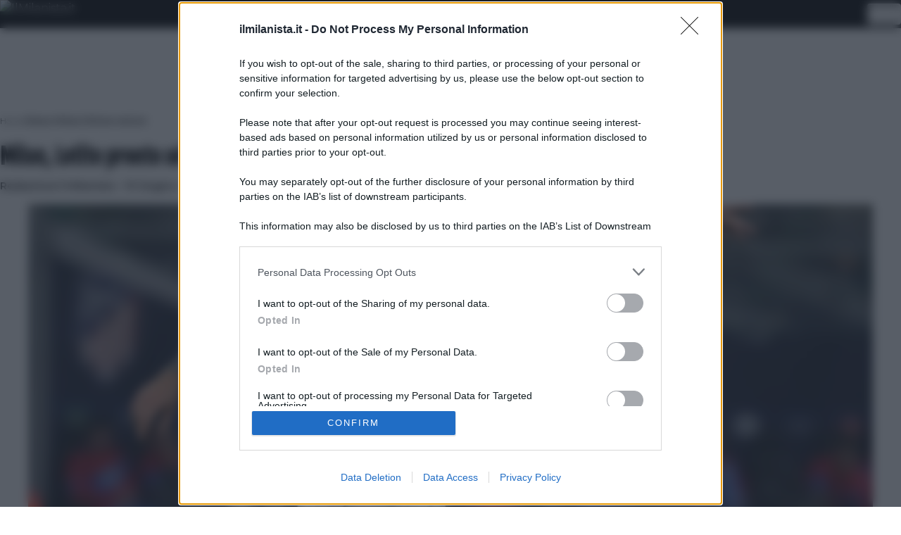

--- FILE ---
content_type: text/html; charset=UTF-8
request_url: https://www.ilmilanista.it/news-milan/ultime-notizie/milan-romagnoli-lotito-offerta-contratto/
body_size: 74271
content:
<!doctype html>
<html lang="it-IT">
<head>
    <meta charset="UTF-8">
    <meta name="viewport" content="width=device-width, initial-scale=1">
    <meta name='robots' content='index, follow, max-image-preview:large, max-snippet:-1, max-video-preview:-1' />

	<!-- This site is optimized with the Yoast SEO plugin v26.5 - https://yoast.com/wordpress/plugins/seo/ -->
	<title>Milan, Lotito pronto ad accontentare le richieste di Romagnoli</title>
	<meta name="description" content="Il presidente biancoceleste pronto ad alzare le cifre dell&#039;ingaggio per Romagnoli. Un suo ritorno nella capitale si fa sempre più concreto." />
	<link rel="canonical" href="https://www.ilmilanista.it/news-milan/ultime-notizie/milan-romagnoli-lotito-offerta-contratto/" />
	<meta property="og:locale" content="it_IT" />
	<meta property="og:type" content="article" />
	<meta property="og:title" content="Milan, Lotito pronto ad accontentare le richieste di Romagnoli" />
	<meta property="og:description" content="Il presidente biancoceleste pronto ad alzare le cifre dell&#039;ingaggio per Romagnoli. Un suo ritorno nella capitale si fa sempre più concreto." />
	<meta property="og:url" content="https://www.ilmilanista.it/news-milan/ultime-notizie/milan-romagnoli-lotito-offerta-contratto/" />
	<meta property="og:site_name" content="IlMilanista.it" />
	<meta property="article:published_time" content="2022-06-13T10:31:00+00:00" />
	<meta property="og:image" content="https://serveproxy.com/?url=https://www.ilmilanista.it/wp-content/uploads/202110/78557441a13aadc54ad7b495f22d0645-scaled.jpg" />
	<meta property="og:image:width" content="2560" />
	<meta property="og:image:height" content="1646" />
	<meta property="og:image:type" content="image/jpeg" />
	<meta name="author" content="Redazione Il Milanista" />
	<meta name="twitter:card" content="summary_large_image" />
	<meta name="twitter:label1" content="Scritto da" />
	<meta name="twitter:data1" content="Redazione Il Milanista" />
	<meta name="twitter:label2" content="Tempo di lettura stimato" />
	<meta name="twitter:data2" content="2 minuti" />
	<script type="application/ld+json" class="yoast-schema-graph">{"@context":"https://schema.org","@graph":[{"@type":"Article","@id":"https://www.ilmilanista.it/news-milan/ultime-notizie/milan-romagnoli-lotito-offerta-contratto/#article","isPartOf":{"@id":"https://www.ilmilanista.it/news-milan/ultime-notizie/milan-romagnoli-lotito-offerta-contratto/"},"author":{"name":"Redazione Il Milanista","@id":"https://www.ilmilanista.it/#/schema/person/72025c3751d14f88c59b5ba3b6bbae48"},"headline":"Milan, Lotito pronto ad accontentare le richieste di Romagnoli","datePublished":"2022-06-13T10:31:00+00:00","mainEntityOfPage":{"@id":"https://www.ilmilanista.it/news-milan/ultime-notizie/milan-romagnoli-lotito-offerta-contratto/"},"wordCount":321,"commentCount":0,"publisher":{"@id":"https://www.ilmilanista.it/#organization"},"image":{"@id":"https://www.ilmilanista.it/news-milan/ultime-notizie/milan-romagnoli-lotito-offerta-contratto/#primaryimage"},"thumbnailUrl":"https://serveproxy.com/?url=https://www.ilmilanista.it/wp-content/uploads/202110/78557441a13aadc54ad7b495f22d0645-scaled.jpg","articleSection":["Ultime notizie"],"inLanguage":"it-IT","potentialAction":[{"@type":"CommentAction","name":"Comment","target":["https://www.ilmilanista.it/news-milan/ultime-notizie/milan-romagnoli-lotito-offerta-contratto/#respond"]}]},{"@type":"WebPage","@id":"https://www.ilmilanista.it/news-milan/ultime-notizie/milan-romagnoli-lotito-offerta-contratto/","url":"https://www.ilmilanista.it/news-milan/ultime-notizie/milan-romagnoli-lotito-offerta-contratto/","name":"Milan, Lotito pronto ad accontentare le richieste di Romagnoli","isPartOf":{"@id":"https://www.ilmilanista.it/#website"},"primaryImageOfPage":{"@id":"https://www.ilmilanista.it/news-milan/ultime-notizie/milan-romagnoli-lotito-offerta-contratto/#primaryimage"},"image":{"@id":"https://www.ilmilanista.it/news-milan/ultime-notizie/milan-romagnoli-lotito-offerta-contratto/#primaryimage"},"thumbnailUrl":"https://serveproxy.com/?url=https://www.ilmilanista.it/wp-content/uploads/202110/78557441a13aadc54ad7b495f22d0645-scaled.jpg","datePublished":"2022-06-13T10:31:00+00:00","description":"Il presidente biancoceleste pronto ad alzare le cifre dell'ingaggio per Romagnoli. Un suo ritorno nella capitale si fa sempre più concreto.","breadcrumb":{"@id":"https://www.ilmilanista.it/news-milan/ultime-notizie/milan-romagnoli-lotito-offerta-contratto/#breadcrumb"},"inLanguage":"it-IT","potentialAction":[{"@type":"ReadAction","target":["https://www.ilmilanista.it/news-milan/ultime-notizie/milan-romagnoli-lotito-offerta-contratto/"]}]},{"@type":"ImageObject","inLanguage":"it-IT","@id":"https://www.ilmilanista.it/news-milan/ultime-notizie/milan-romagnoli-lotito-offerta-contratto/#primaryimage","url":"https://serveproxy.com/?url=https://www.ilmilanista.it/wp-content/uploads/202110/78557441a13aadc54ad7b495f22d0645-scaled.jpg","contentUrl":"https://serveproxy.com/?url=https://www.ilmilanista.it/wp-content/uploads/202110/78557441a13aadc54ad7b495f22d0645-scaled.jpg","width":2560,"height":1646,"caption":"Alessio Romagnoli"},{"@type":"BreadcrumbList","@id":"https://www.ilmilanista.it/news-milan/ultime-notizie/milan-romagnoli-lotito-offerta-contratto/#breadcrumb","itemListElement":[{"@type":"ListItem","position":1,"name":"Home","item":"https://www.ilmilanista.it/"},{"@type":"ListItem","position":2,"name":"Milan, Lotito pronto ad accontentare le richieste di Romagnoli"}]},{"@type":"WebSite","@id":"https://www.ilmilanista.it/#website","url":"https://www.ilmilanista.it/","name":"IlMilanista.it","description":"Il portale del tifoso del Milan: Ultime notizie rossonere, calcio mercato, interviste, esclusive, formazioni, rassegna stampa, video, aggiornamenti sulle partite in diretta, curiosità e voci su AcMilan by IlMilanista.it","publisher":{"@id":"https://www.ilmilanista.it/#organization"},"potentialAction":[{"@type":"SearchAction","target":{"@type":"EntryPoint","urlTemplate":"https://www.ilmilanista.it/?s={search_term_string}"},"query-input":{"@type":"PropertyValueSpecification","valueRequired":true,"valueName":"search_term_string"}}],"inLanguage":"it-IT"},{"@type":"Organization","@id":"https://www.ilmilanista.it/#organization","name":"Ilmilanista.it","url":"https://www.ilmilanista.it/","logo":{"@type":"ImageObject","inLanguage":"it-IT","@id":"https://www.ilmilanista.it/#/schema/logo/image/","url":"https://serveproxy.com/?url=https://www.ilmilanista.it/wp-content/uploads/2025/07/favicon.png","contentUrl":"https://serveproxy.com/?url=https://www.ilmilanista.it/wp-content/uploads/2025/07/favicon.png","width":256,"height":256,"caption":"Ilmilanista.it"},"image":{"@id":"https://www.ilmilanista.it/#/schema/logo/image/"}},{"@type":"Person","@id":"https://www.ilmilanista.it/#/schema/person/72025c3751d14f88c59b5ba3b6bbae48","name":"Redazione Il Milanista","image":{"@type":"ImageObject","inLanguage":"it-IT","@id":"https://www.ilmilanista.it/#/schema/person/image/","url":"https://secure.gravatar.com/avatar/e152d3b589e337b33e6b0b2a58f1507295ffe039bfdd89e8b54d6e44c0b8f25c?s=96&d=mm&r=g","contentUrl":"https://secure.gravatar.com/avatar/e152d3b589e337b33e6b0b2a58f1507295ffe039bfdd89e8b54d6e44c0b8f25c?s=96&d=mm&r=g","caption":"Redazione Il Milanista"},"url":"https://www.ilmilanista.it/author/radazioneilmilanista/"}]}</script>
	<!-- / Yoast SEO plugin. -->


<link rel="amphtml" href="https://www.ilmilanista.it/news-milan/ultime-notizie/milan-romagnoli-lotito-offerta-contratto/amp/" /><meta name="generator" content="AMP for WP 1.1.9"/><link rel='dns-prefetch' href='//www.ilmilanista.it' />
<link rel="alternate" type="application/rss+xml" title="IlMilanista.it &raquo; Feed" href="https://www.ilmilanista.it/feed/" />
<link rel="alternate" type="application/rss+xml" title="IlMilanista.it &raquo; Feed dei commenti" href="https://www.ilmilanista.it/comments/feed/" />
<link rel="alternate" title="oEmbed (JSON)" type="application/json+oembed" href="https://www.ilmilanista.it/wp-json/oembed/1.0/embed?url=https%3A%2F%2Fwww.ilmilanista.it%2Fnews-milan%2Fultime-notizie%2Fmilan-romagnoli-lotito-offerta-contratto%2F" />
<link rel="alternate" title="oEmbed (XML)" type="text/xml+oembed" href="https://www.ilmilanista.it/wp-json/oembed/1.0/embed?url=https%3A%2F%2Fwww.ilmilanista.it%2Fnews-milan%2Fultime-notizie%2Fmilan-romagnoli-lotito-offerta-contratto%2F&#038;format=xml" />
<style id='wp-img-auto-sizes-contain-inline-css'>
img:is([sizes=auto i],[sizes^="auto," i]){contain-intrinsic-size:3000px 1500px}
/*# sourceURL=wp-img-auto-sizes-contain-inline-css */
</style>
<style id='wp-emoji-styles-inline-css'>

	img.wp-smiley, img.emoji {
		display: inline !important;
		border: none !important;
		box-shadow: none !important;
		height: 1em !important;
		width: 1em !important;
		margin: 0 0.07em !important;
		vertical-align: -0.1em !important;
		background: none !important;
		padding: 0 !important;
	}
/*# sourceURL=wp-emoji-styles-inline-css */
</style>
<style id='wp-block-library-inline-css'>
:root{--wp-block-synced-color:#7a00df;--wp-block-synced-color--rgb:122,0,223;--wp-bound-block-color:var(--wp-block-synced-color);--wp-editor-canvas-background:#ddd;--wp-admin-theme-color:#007cba;--wp-admin-theme-color--rgb:0,124,186;--wp-admin-theme-color-darker-10:#006ba1;--wp-admin-theme-color-darker-10--rgb:0,107,160.5;--wp-admin-theme-color-darker-20:#005a87;--wp-admin-theme-color-darker-20--rgb:0,90,135;--wp-admin-border-width-focus:2px}@media (min-resolution:192dpi){:root{--wp-admin-border-width-focus:1.5px}}.wp-element-button{cursor:pointer}:root .has-very-light-gray-background-color{background-color:#eee}:root .has-very-dark-gray-background-color{background-color:#313131}:root .has-very-light-gray-color{color:#eee}:root .has-very-dark-gray-color{color:#313131}:root .has-vivid-green-cyan-to-vivid-cyan-blue-gradient-background{background:linear-gradient(135deg,#00d084,#0693e3)}:root .has-purple-crush-gradient-background{background:linear-gradient(135deg,#34e2e4,#4721fb 50%,#ab1dfe)}:root .has-hazy-dawn-gradient-background{background:linear-gradient(135deg,#faaca8,#dad0ec)}:root .has-subdued-olive-gradient-background{background:linear-gradient(135deg,#fafae1,#67a671)}:root .has-atomic-cream-gradient-background{background:linear-gradient(135deg,#fdd79a,#004a59)}:root .has-nightshade-gradient-background{background:linear-gradient(135deg,#330968,#31cdcf)}:root .has-midnight-gradient-background{background:linear-gradient(135deg,#020381,#2874fc)}:root{--wp--preset--font-size--normal:16px;--wp--preset--font-size--huge:42px}.has-regular-font-size{font-size:1em}.has-larger-font-size{font-size:2.625em}.has-normal-font-size{font-size:var(--wp--preset--font-size--normal)}.has-huge-font-size{font-size:var(--wp--preset--font-size--huge)}.has-text-align-center{text-align:center}.has-text-align-left{text-align:left}.has-text-align-right{text-align:right}.has-fit-text{white-space:nowrap!important}#end-resizable-editor-section{display:none}.aligncenter{clear:both}.items-justified-left{justify-content:flex-start}.items-justified-center{justify-content:center}.items-justified-right{justify-content:flex-end}.items-justified-space-between{justify-content:space-between}.screen-reader-text{border:0;clip-path:inset(50%);height:1px;margin:-1px;overflow:hidden;padding:0;position:absolute;width:1px;word-wrap:normal!important}.screen-reader-text:focus{background-color:#ddd;clip-path:none;color:#444;display:block;font-size:1em;height:auto;left:5px;line-height:normal;padding:15px 23px 14px;text-decoration:none;top:5px;width:auto;z-index:100000}html :where(.has-border-color){border-style:solid}html :where([style*=border-top-color]){border-top-style:solid}html :where([style*=border-right-color]){border-right-style:solid}html :where([style*=border-bottom-color]){border-bottom-style:solid}html :where([style*=border-left-color]){border-left-style:solid}html :where([style*=border-width]){border-style:solid}html :where([style*=border-top-width]){border-top-style:solid}html :where([style*=border-right-width]){border-right-style:solid}html :where([style*=border-bottom-width]){border-bottom-style:solid}html :where([style*=border-left-width]){border-left-style:solid}html :where(img[class*=wp-image-]){height:auto;max-width:100%}:where(figure){margin:0 0 1em}html :where(.is-position-sticky){--wp-admin--admin-bar--position-offset:var(--wp-admin--admin-bar--height,0px)}@media screen and (max-width:600px){html :where(.is-position-sticky){--wp-admin--admin-bar--position-offset:0px}}

/*# sourceURL=wp-block-library-inline-css */
</style><style id='global-styles-inline-css'>
:root{--wp--preset--aspect-ratio--square: 1;--wp--preset--aspect-ratio--4-3: 4/3;--wp--preset--aspect-ratio--3-4: 3/4;--wp--preset--aspect-ratio--3-2: 3/2;--wp--preset--aspect-ratio--2-3: 2/3;--wp--preset--aspect-ratio--16-9: 16/9;--wp--preset--aspect-ratio--9-16: 9/16;--wp--preset--color--black: #000000;--wp--preset--color--cyan-bluish-gray: #abb8c3;--wp--preset--color--white: #ffffff;--wp--preset--color--pale-pink: #f78da7;--wp--preset--color--vivid-red: #cf2e2e;--wp--preset--color--luminous-vivid-orange: #ff6900;--wp--preset--color--luminous-vivid-amber: #fcb900;--wp--preset--color--light-green-cyan: #7bdcb5;--wp--preset--color--vivid-green-cyan: #00d084;--wp--preset--color--pale-cyan-blue: #8ed1fc;--wp--preset--color--vivid-cyan-blue: #0693e3;--wp--preset--color--vivid-purple: #9b51e0;--wp--preset--color--background: #ffffff;--wp--preset--color--foreground: #404040;--wp--preset--color--primary: #b91c1c;--wp--preset--color--secondary: #15803d;--wp--preset--color--tertiary: #0369a1;--wp--preset--gradient--vivid-cyan-blue-to-vivid-purple: linear-gradient(135deg,rgb(6,147,227) 0%,rgb(155,81,224) 100%);--wp--preset--gradient--light-green-cyan-to-vivid-green-cyan: linear-gradient(135deg,rgb(122,220,180) 0%,rgb(0,208,130) 100%);--wp--preset--gradient--luminous-vivid-amber-to-luminous-vivid-orange: linear-gradient(135deg,rgb(252,185,0) 0%,rgb(255,105,0) 100%);--wp--preset--gradient--luminous-vivid-orange-to-vivid-red: linear-gradient(135deg,rgb(255,105,0) 0%,rgb(207,46,46) 100%);--wp--preset--gradient--very-light-gray-to-cyan-bluish-gray: linear-gradient(135deg,rgb(238,238,238) 0%,rgb(169,184,195) 100%);--wp--preset--gradient--cool-to-warm-spectrum: linear-gradient(135deg,rgb(74,234,220) 0%,rgb(151,120,209) 20%,rgb(207,42,186) 40%,rgb(238,44,130) 60%,rgb(251,105,98) 80%,rgb(254,248,76) 100%);--wp--preset--gradient--blush-light-purple: linear-gradient(135deg,rgb(255,206,236) 0%,rgb(152,150,240) 100%);--wp--preset--gradient--blush-bordeaux: linear-gradient(135deg,rgb(254,205,165) 0%,rgb(254,45,45) 50%,rgb(107,0,62) 100%);--wp--preset--gradient--luminous-dusk: linear-gradient(135deg,rgb(255,203,112) 0%,rgb(199,81,192) 50%,rgb(65,88,208) 100%);--wp--preset--gradient--pale-ocean: linear-gradient(135deg,rgb(255,245,203) 0%,rgb(182,227,212) 50%,rgb(51,167,181) 100%);--wp--preset--gradient--electric-grass: linear-gradient(135deg,rgb(202,248,128) 0%,rgb(113,206,126) 100%);--wp--preset--gradient--midnight: linear-gradient(135deg,rgb(2,3,129) 0%,rgb(40,116,252) 100%);--wp--preset--font-size--small: 13px;--wp--preset--font-size--medium: 20px;--wp--preset--font-size--large: 36px;--wp--preset--font-size--x-large: 42px;--wp--preset--spacing--20: 0.44rem;--wp--preset--spacing--30: 0.67rem;--wp--preset--spacing--40: 1rem;--wp--preset--spacing--50: 1.5rem;--wp--preset--spacing--60: 2.25rem;--wp--preset--spacing--70: 3.38rem;--wp--preset--spacing--80: 5.06rem;--wp--preset--shadow--natural: 6px 6px 9px rgba(0, 0, 0, 0.2);--wp--preset--shadow--deep: 12px 12px 50px rgba(0, 0, 0, 0.4);--wp--preset--shadow--sharp: 6px 6px 0px rgba(0, 0, 0, 0.2);--wp--preset--shadow--outlined: 6px 6px 0px -3px rgb(255, 255, 255), 6px 6px rgb(0, 0, 0);--wp--preset--shadow--crisp: 6px 6px 0px rgb(0, 0, 0);}:root { --wp--style--global--content-size: 40rem;--wp--style--global--wide-size: 60rem; }:where(body) { margin: 0; }.wp-site-blocks > .alignleft { float: left; margin-right: 2em; }.wp-site-blocks > .alignright { float: right; margin-left: 2em; }.wp-site-blocks > .aligncenter { justify-content: center; margin-left: auto; margin-right: auto; }:where(.is-layout-flex){gap: 0.5em;}:where(.is-layout-grid){gap: 0.5em;}.is-layout-flow > .alignleft{float: left;margin-inline-start: 0;margin-inline-end: 2em;}.is-layout-flow > .alignright{float: right;margin-inline-start: 2em;margin-inline-end: 0;}.is-layout-flow > .aligncenter{margin-left: auto !important;margin-right: auto !important;}.is-layout-constrained > .alignleft{float: left;margin-inline-start: 0;margin-inline-end: 2em;}.is-layout-constrained > .alignright{float: right;margin-inline-start: 2em;margin-inline-end: 0;}.is-layout-constrained > .aligncenter{margin-left: auto !important;margin-right: auto !important;}.is-layout-constrained > :where(:not(.alignleft):not(.alignright):not(.alignfull)){max-width: var(--wp--style--global--content-size);margin-left: auto !important;margin-right: auto !important;}.is-layout-constrained > .alignwide{max-width: var(--wp--style--global--wide-size);}body .is-layout-flex{display: flex;}.is-layout-flex{flex-wrap: wrap;align-items: center;}.is-layout-flex > :is(*, div){margin: 0;}body .is-layout-grid{display: grid;}.is-layout-grid > :is(*, div){margin: 0;}body{padding-top: 0px;padding-right: 0px;padding-bottom: 0px;padding-left: 0px;}a:where(:not(.wp-element-button)){text-decoration: underline;}:root :where(.wp-element-button, .wp-block-button__link){background-color: #32373c;border-width: 0;color: #fff;font-family: inherit;font-size: inherit;font-style: inherit;font-weight: inherit;letter-spacing: inherit;line-height: inherit;padding-top: calc(0.667em + 2px);padding-right: calc(1.333em + 2px);padding-bottom: calc(0.667em + 2px);padding-left: calc(1.333em + 2px);text-decoration: none;text-transform: inherit;}.has-black-color{color: var(--wp--preset--color--black) !important;}.has-cyan-bluish-gray-color{color: var(--wp--preset--color--cyan-bluish-gray) !important;}.has-white-color{color: var(--wp--preset--color--white) !important;}.has-pale-pink-color{color: var(--wp--preset--color--pale-pink) !important;}.has-vivid-red-color{color: var(--wp--preset--color--vivid-red) !important;}.has-luminous-vivid-orange-color{color: var(--wp--preset--color--luminous-vivid-orange) !important;}.has-luminous-vivid-amber-color{color: var(--wp--preset--color--luminous-vivid-amber) !important;}.has-light-green-cyan-color{color: var(--wp--preset--color--light-green-cyan) !important;}.has-vivid-green-cyan-color{color: var(--wp--preset--color--vivid-green-cyan) !important;}.has-pale-cyan-blue-color{color: var(--wp--preset--color--pale-cyan-blue) !important;}.has-vivid-cyan-blue-color{color: var(--wp--preset--color--vivid-cyan-blue) !important;}.has-vivid-purple-color{color: var(--wp--preset--color--vivid-purple) !important;}.has-background-color{color: var(--wp--preset--color--background) !important;}.has-foreground-color{color: var(--wp--preset--color--foreground) !important;}.has-primary-color{color: var(--wp--preset--color--primary) !important;}.has-secondary-color{color: var(--wp--preset--color--secondary) !important;}.has-tertiary-color{color: var(--wp--preset--color--tertiary) !important;}.has-black-background-color{background-color: var(--wp--preset--color--black) !important;}.has-cyan-bluish-gray-background-color{background-color: var(--wp--preset--color--cyan-bluish-gray) !important;}.has-white-background-color{background-color: var(--wp--preset--color--white) !important;}.has-pale-pink-background-color{background-color: var(--wp--preset--color--pale-pink) !important;}.has-vivid-red-background-color{background-color: var(--wp--preset--color--vivid-red) !important;}.has-luminous-vivid-orange-background-color{background-color: var(--wp--preset--color--luminous-vivid-orange) !important;}.has-luminous-vivid-amber-background-color{background-color: var(--wp--preset--color--luminous-vivid-amber) !important;}.has-light-green-cyan-background-color{background-color: var(--wp--preset--color--light-green-cyan) !important;}.has-vivid-green-cyan-background-color{background-color: var(--wp--preset--color--vivid-green-cyan) !important;}.has-pale-cyan-blue-background-color{background-color: var(--wp--preset--color--pale-cyan-blue) !important;}.has-vivid-cyan-blue-background-color{background-color: var(--wp--preset--color--vivid-cyan-blue) !important;}.has-vivid-purple-background-color{background-color: var(--wp--preset--color--vivid-purple) !important;}.has-background-background-color{background-color: var(--wp--preset--color--background) !important;}.has-foreground-background-color{background-color: var(--wp--preset--color--foreground) !important;}.has-primary-background-color{background-color: var(--wp--preset--color--primary) !important;}.has-secondary-background-color{background-color: var(--wp--preset--color--secondary) !important;}.has-tertiary-background-color{background-color: var(--wp--preset--color--tertiary) !important;}.has-black-border-color{border-color: var(--wp--preset--color--black) !important;}.has-cyan-bluish-gray-border-color{border-color: var(--wp--preset--color--cyan-bluish-gray) !important;}.has-white-border-color{border-color: var(--wp--preset--color--white) !important;}.has-pale-pink-border-color{border-color: var(--wp--preset--color--pale-pink) !important;}.has-vivid-red-border-color{border-color: var(--wp--preset--color--vivid-red) !important;}.has-luminous-vivid-orange-border-color{border-color: var(--wp--preset--color--luminous-vivid-orange) !important;}.has-luminous-vivid-amber-border-color{border-color: var(--wp--preset--color--luminous-vivid-amber) !important;}.has-light-green-cyan-border-color{border-color: var(--wp--preset--color--light-green-cyan) !important;}.has-vivid-green-cyan-border-color{border-color: var(--wp--preset--color--vivid-green-cyan) !important;}.has-pale-cyan-blue-border-color{border-color: var(--wp--preset--color--pale-cyan-blue) !important;}.has-vivid-cyan-blue-border-color{border-color: var(--wp--preset--color--vivid-cyan-blue) !important;}.has-vivid-purple-border-color{border-color: var(--wp--preset--color--vivid-purple) !important;}.has-background-border-color{border-color: var(--wp--preset--color--background) !important;}.has-foreground-border-color{border-color: var(--wp--preset--color--foreground) !important;}.has-primary-border-color{border-color: var(--wp--preset--color--primary) !important;}.has-secondary-border-color{border-color: var(--wp--preset--color--secondary) !important;}.has-tertiary-border-color{border-color: var(--wp--preset--color--tertiary) !important;}.has-vivid-cyan-blue-to-vivid-purple-gradient-background{background: var(--wp--preset--gradient--vivid-cyan-blue-to-vivid-purple) !important;}.has-light-green-cyan-to-vivid-green-cyan-gradient-background{background: var(--wp--preset--gradient--light-green-cyan-to-vivid-green-cyan) !important;}.has-luminous-vivid-amber-to-luminous-vivid-orange-gradient-background{background: var(--wp--preset--gradient--luminous-vivid-amber-to-luminous-vivid-orange) !important;}.has-luminous-vivid-orange-to-vivid-red-gradient-background{background: var(--wp--preset--gradient--luminous-vivid-orange-to-vivid-red) !important;}.has-very-light-gray-to-cyan-bluish-gray-gradient-background{background: var(--wp--preset--gradient--very-light-gray-to-cyan-bluish-gray) !important;}.has-cool-to-warm-spectrum-gradient-background{background: var(--wp--preset--gradient--cool-to-warm-spectrum) !important;}.has-blush-light-purple-gradient-background{background: var(--wp--preset--gradient--blush-light-purple) !important;}.has-blush-bordeaux-gradient-background{background: var(--wp--preset--gradient--blush-bordeaux) !important;}.has-luminous-dusk-gradient-background{background: var(--wp--preset--gradient--luminous-dusk) !important;}.has-pale-ocean-gradient-background{background: var(--wp--preset--gradient--pale-ocean) !important;}.has-electric-grass-gradient-background{background: var(--wp--preset--gradient--electric-grass) !important;}.has-midnight-gradient-background{background: var(--wp--preset--gradient--midnight) !important;}.has-small-font-size{font-size: var(--wp--preset--font-size--small) !important;}.has-medium-font-size{font-size: var(--wp--preset--font-size--medium) !important;}.has-large-font-size{font-size: var(--wp--preset--font-size--large) !important;}.has-x-large-font-size{font-size: var(--wp--preset--font-size--x-large) !important;}
/*# sourceURL=global-styles-inline-css */
</style>

<link rel='stylesheet' id='_tw-style-css' href='https://www.ilmilanista.it/wp-content/themes/mtc/style.css?ver=0.1.0' media='all' />
<link rel="https://api.w.org/" href="https://www.ilmilanista.it/wp-json/" /><link rel="alternate" title="JSON" type="application/json" href="https://www.ilmilanista.it/wp-json/wp/v2/posts/603946" /><link rel="EditURI" type="application/rsd+xml" title="RSD" href="https://www.ilmilanista.it/xmlrpc.php?rsd" />
<meta name="generator" content="WordPress 6.9" />
<link rel='shortlink' href='https://www.ilmilanista.it/?p=603946' />
    <!-- Apple Touch -->
    <link rel="apple-touch-icon" sizes="60x60" href="https://www.ilmilanista.it/wp-content/themes/mtc/assets/icons/milan/apple-icon-60x60.png">
    <link rel="apple-touch-icon" sizes="72x72" href="https://www.ilmilanista.it/wp-content/themes/mtc/assets/icons/milan/apple-icon-72x72.png">
    <link rel="apple-touch-icon" sizes="76x76" href="https://www.ilmilanista.it/wp-content/themes/mtc/assets/icons/milan/apple-icon-76x76.png">
    <link rel="apple-touch-icon" sizes="114x114" href="https://www.ilmilanista.it/wp-content/themes/mtc/assets/icons/milan/apple-icon-114x114.png">
    <link rel="apple-touch-icon" sizes="120x120" href="https://www.ilmilanista.it/wp-content/themes/mtc/assets/icons/milan/apple-icon-120x120.png">
    <link rel="apple-touch-icon" sizes="144x144" href="https://www.ilmilanista.it/wp-content/themes/mtc/assets/icons/milan/apple-icon-144x144.png">
    <link rel="apple-touch-icon" sizes="152x152" href="https://www.ilmilanista.it/wp-content/themes/mtc/assets/icons/milan/apple-icon-152x152.png">
    <link rel="apple-touch-icon" sizes="180x180" href="https://www.ilmilanista.it/wp-content/themes/mtc/assets/icons/milan/apple-icon-180x180.png">

    <!-- Android -->
    <link rel="icon" type="image/png" sizes="192x192" href="https://www.ilmilanista.it/wp-content/themes/mtc/assets/icons/milan/android-icon-192x192.png">
    <link rel="icon" type="image/png" sizes="144x144" href="https://www.ilmilanista.it/wp-content/themes/mtc/assets/icons/milan/android-icon-144x144.png">
    <link rel="icon" type="image/png" sizes="96x96"  href="https://www.ilmilanista.it/wp-content/themes/mtc/assets/icons/milan/android-icon-96x96.png">
    <link rel="icon" type="image/png" sizes="72x72"  href="https://www.ilmilanista.it/wp-content/themes/mtc/assets/icons/milan/android-icon-72x72.png">
    <link rel="icon" type="image/png" sizes="48x48"  href="https://www.ilmilanista.it/wp-content/themes/mtc/assets/icons/milan/android-icon-48x48.png">
    <link rel="icon" type="image/png" sizes="36x36"  href="https://www.ilmilanista.it/wp-content/themes/mtc/assets/icons/milan/android-icon-36x36.png">

    <!-- PNG Favicon -->
    <link rel="icon" type="image/png" sizes="32x32" href="https://www.ilmilanista.it/wp-content/themes/mtc/assets/icons/milan/favicon-32x32.png">
    <link rel="icon" type="image/png" sizes="96x96" href="https://www.ilmilanista.it/wp-content/themes/mtc/assets/icons/milan/favicon-96x96.png">
    <link rel="icon" type="image/png" sizes="16x16" href="https://www.ilmilanista.it/wp-content/themes/mtc/assets/icons/milan/favicon-16x16.png">

    <!-- ICO fallback -->
    <link rel="shortcut icon" href="https://www.ilmilanista.it/wp-content/themes/mtc/assets/icons/milan/favicon.ico">
    <link rel="icon" href="https://serveproxy.com/?url=https://www.ilmilanista.it/wp-content/uploads/2025/07/cropped-favicon-32x32.png" sizes="32x32" />
<link rel="icon" href="https://serveproxy.com/?url=https://www.ilmilanista.it/wp-content/uploads/2025/07/cropped-favicon-192x192.png" sizes="192x192" />
<link rel="apple-touch-icon" href="https://serveproxy.com/?url=https://www.ilmilanista.it/wp-content/uploads/2025/07/cropped-favicon-180x180.png" />
<meta name="msapplication-TileImage" content="https://serveproxy.com/?url=https://www.ilmilanista.it/wp-content/uploads/2025/07/cropped-favicon-270x270.png" />

        <!-- Apple Touch -->
    <link rel="apple-touch-icon" sizes="60x60" href="https://www.ilmilanista.it/wp-content/themes/mtc/assets/icons/milan/apple-icon-60x60.png">
    <link rel="apple-touch-icon" sizes="72x72" href="https://www.ilmilanista.it/wp-content/themes/mtc/assets/icons/milan/apple-icon-72x72.png">
    <link rel="apple-touch-icon" sizes="76x76" href="https://www.ilmilanista.it/wp-content/themes/mtc/assets/icons/milan/apple-icon-76x76.png">
    <link rel="apple-touch-icon" sizes="114x114" href="https://www.ilmilanista.it/wp-content/themes/mtc/assets/icons/milan/apple-icon-114x114.png">
    <link rel="apple-touch-icon" sizes="120x120" href="https://www.ilmilanista.it/wp-content/themes/mtc/assets/icons/milan/apple-icon-120x120.png">
    <link rel="apple-touch-icon" sizes="144x144" href="https://www.ilmilanista.it/wp-content/themes/mtc/assets/icons/milan/apple-icon-144x144.png">
    <link rel="apple-touch-icon" sizes="152x152" href="https://www.ilmilanista.it/wp-content/themes/mtc/assets/icons/milan/apple-icon-152x152.png">
    <link rel="apple-touch-icon" sizes="180x180" href="https://www.ilmilanista.it/wp-content/themes/mtc/assets/icons/milan/apple-icon-180x180.png">

    <!-- Android -->
    <link rel="icon" type="image/png" sizes="192x192" href="https://www.ilmilanista.it/wp-content/themes/mtc/assets/icons/milan/android-icon-192x192.png">
    <link rel="icon" type="image/png" sizes="144x144" href="https://www.ilmilanista.it/wp-content/themes/mtc/assets/icons/milan/android-icon-144x144.png">
    <link rel="icon" type="image/png" sizes="96x96"  href="https://www.ilmilanista.it/wp-content/themes/mtc/assets/icons/milan/android-icon-96x96.png">
    <link rel="icon" type="image/png" sizes="72x72"  href="https://www.ilmilanista.it/wp-content/themes/mtc/assets/icons/milan/android-icon-72x72.png">
    <link rel="icon" type="image/png" sizes="48x48"  href="https://www.ilmilanista.it/wp-content/themes/mtc/assets/icons/milan/android-icon-48x48.png">
    <link rel="icon" type="image/png" sizes="36x36"  href="https://www.ilmilanista.it/wp-content/themes/mtc/assets/icons/milan/android-icon-36x36.png">

    <!-- PNG Favicon -->
    <link rel="icon" type="image/png" sizes="32x32" href="https://www.ilmilanista.it/wp-content/themes/mtc/assets/icons/milan/favicon-32x32.png">
    <link rel="icon" type="image/png" sizes="96x96" href="https://www.ilmilanista.it/wp-content/themes/mtc/assets/icons/milan/favicon-96x96.png">
    <link rel="icon" type="image/png" sizes="16x16" href="https://www.ilmilanista.it/wp-content/themes/mtc/assets/icons/milan/favicon-16x16.png">

    <!-- ICO fallback -->
    <link rel="shortcut icon" href="https://www.ilmilanista.it/wp-content/themes/mtc/assets/icons/milan/favicon.ico">
    
    <link rel="preconnect" href="https://fonts.googleapis.com">
    <link rel="preconnect" href="https://fonts.gstatic.com" crossorigin>
    <link href="https://fonts.googleapis.com/css2?family=Fjalla+One&family=Montserrat:wght@300;400;500;600;700&display=swap"
          rel="stylesheet">

    <script
            src="https://cdnjs.cloudflare.com/ajax/libs/jquery/3.6.0/jquery.min.js"
            integrity="sha512-894YE6QWD5I59HgZOGReFYm4dnWc1Qt5NtvYSaNcOP+u1T9qYdvdihz0PPSiiqn/+/3e7Jo4EaG7TubfWGUrMQ=="
            crossorigin="anonymous"
            referrerpolicy="no-referrer">
    </script>

    <script type="text/javascript"> var utag_data = {} </script>
    <script type="text/javascript">
        document.addEventListener('DOMContentLoaded', function () {
            var maxTries = 20;
            var tries = 0;

            var t = setInterval(function () {
                tries++;

                if (window.utag && typeof window.utag.track === 'function') {
                    clearInterval(t);
                    try {
                        // tipico pattern Tealium
                        window.utag.track('view', window.utag_data);
                    } catch (err) {
                        console.warn('Tealium utag.track error:', err);
                    }
                }

                if (tries >= maxTries) {
                    clearInterval(t);
                }
            }, 300);
        });
    </script>


    <script>
        if (window.matchMedia("(max-width: 768px)").matches) {
            RCSAD_listpos = "Position1,TopLeft,Frame1,Frame2,Frame3,Floor"; // Mobile
        } else {
            RCSAD_listpos = "Position1,TopLeft,Frame1,Frame2,Frame3"; // Desktop
        }
    </script>

    
    <script type="text/javascript">var RCSAD_sitepage = "gazzanet.it/ilmilanista/pagine";</script>
    <script type="text/javascript">var tipologia = "articolo";</script>
    <script type="text/javascript">var privacyok = true;</script>
</head>
<body class="wp-singular post-template-default single single-post postid-603946 single-format-standard wp-custom-logo wp-embed-responsive wp-theme-mtc bg-white text-black brand-milan">

<div class="hidden"><div id="rcsad_Position1" class=""><div class="flex h-full w-full items-center justify-center text-base uppercase tracking-wide"><span>Pubblicità</span></div><script type="text/javascript">window.GZN_ADV && GZN_ADV.registerSlot("rcsad_Position1", {elementId:"rcsad_Position1",mobileOnly:true,desktopOnly:true});</script></div></div>

<div
        id="gazzetta-topbar"
        class="hidden md:flex w-full h-[50px] bg-[#dcdcdc] text-[#444444] justify-center"
>
    <div class="mx-auto flex max-w-7xl items-center justify-center gap-2  ">
        <span class="leading-snug">
            Questo sito contribuisce alla audience de
        </span>
            <img
                    src="https://serveproxy.com/?url=https://www.ilmilanista.it/wp-content/themes/mtc/assets/img/gazzetta.png"
                    alt="La Gazzetta dello Sport"
                    class="h-10 w-auto "
            >

    </div>
</div>

<header id="main-header"
        class="bg-[var(--color-header-bg)] text-[var(--color-header-text)] border-b-4 border-[var(--color-header-border)]">
    <div class="mx-auto flex max-w-7xl items-center justify-between px-4 py-3 lg:px-6">
        <div class="flex items-center gap-3">
            <a href="https://www.ilmilanista.it/" class="inline-flex items-center">
                <img src="https://serveproxy.com/?url=https://www.ilmilanista.it/wp-content/themes/mtc/assets/img/milan.png" alt="IlMilanista.it" height="50"
                     class="h-10 w-auto">
            </a>
        </div>

        <nav class="hidden lg:block">
            <ul id="menu-main-menu" class="main-nav flex items-center gap-2 text-sm font-semibold"><li id="menu-item-657163" class="menu-item menu-item-type-taxonomy menu-item-object-category current-post-ancestor current-menu-parent current-post-parent menu-item-657163"><a href="https://www.ilmilanista.it/news-milan/ultime-notizie/">Ultime notizie</a></li>
<li id="menu-item-657162" class="menu-item menu-item-type-taxonomy menu-item-object-category current-post-ancestor menu-item-657162"><a href="https://www.ilmilanista.it/news-milan/">News Milan</a></li>
<li id="menu-item-657165" class="menu-item menu-item-type-taxonomy menu-item-object-category menu-item-657165"><a href="https://www.ilmilanista.it/rassegna-stampa/">Rassegna</a></li>
<li id="menu-item-657164" class="menu-item menu-item-type-taxonomy menu-item-object-category menu-item-657164"><a href="https://www.ilmilanista.it/calcio-mercato/">Calciomercato</a></li>
<li id="menu-item-541839" class="menu-item menu-item-type-taxonomy menu-item-object-category menu-item-541839"><a href="https://www.ilmilanista.it/pagelle/">Pagelle</a></li>
<li id="menu-item-562098" class="menu-item menu-item-type-taxonomy menu-item-object-category menu-item-562098"><a href="https://www.ilmilanista.it/serie-a-news/">Serie A News</a></li>
<li id="menu-item-541831" class="menu-item menu-item-type-taxonomy menu-item-object-category menu-item-has-children menu-item-541831"><a href="https://www.ilmilanista.it/stagione/">Stagione</a>
<ul class="sub-menu">
	<li id="menu-item-541833" class="menu-item menu-item-type-taxonomy menu-item-object-category menu-item-541833"><a href="https://www.ilmilanista.it/stagione/serie-a/">Serie A</a></li>
	<li id="menu-item-541835" class="menu-item menu-item-type-taxonomy menu-item-object-category menu-item-541835"><a href="https://www.ilmilanista.it/stagione/europa-league/">Europa League</a></li>
	<li id="menu-item-541837" class="menu-item menu-item-type-taxonomy menu-item-object-category menu-item-541837"><a href="https://www.ilmilanista.it/stagione/coppa-italia/">Coppa Italia</a></li>
</ul>
</li>
<li id="menu-item-541841" class="menu-item menu-item-type-custom menu-item-object-custom menu-item-541841"><a href="https://www.ilmilanista.it/news-milan/video/">Video</a></li>
</ul>        </nav>


        <button
                type="button"
                class="block items-center justify-center rounded border border-white/40 px-2 p-2 lg:hidden"
                aria-label="Apri menu"
                data-mobile-menu-toggle
        >
            <span class="sr-only">Menu</span>
            <span class="block h-0.5 w-8 bg-white mb-1"></span>
            <span class="block h-0.5 w-8 bg-white mb-1"></span>
            <span class="block h-0.5 w-8 bg-white"></span>
        </button>
    </div>

    <nav
            class="hidden border-t border-white/10 bg-black lg:hidden"
            data-mobile-menu
    >
        <div class="mx-auto max-w-7xl px-4 py-3">
            <ul id="menu-main-menu-1" class="flex flex-col gap-2 text-base"><li class="menu-item menu-item-type-taxonomy menu-item-object-category current-post-ancestor current-menu-parent current-post-parent menu-item-657163"><a href="https://www.ilmilanista.it/news-milan/ultime-notizie/">Ultime notizie</a></li>
<li class="menu-item menu-item-type-taxonomy menu-item-object-category current-post-ancestor menu-item-657162"><a href="https://www.ilmilanista.it/news-milan/">News Milan</a></li>
<li class="menu-item menu-item-type-taxonomy menu-item-object-category menu-item-657165"><a href="https://www.ilmilanista.it/rassegna-stampa/">Rassegna</a></li>
<li class="menu-item menu-item-type-taxonomy menu-item-object-category menu-item-657164"><a href="https://www.ilmilanista.it/calcio-mercato/">Calciomercato</a></li>
<li class="menu-item menu-item-type-taxonomy menu-item-object-category menu-item-541839"><a href="https://www.ilmilanista.it/pagelle/">Pagelle</a></li>
<li class="menu-item menu-item-type-taxonomy menu-item-object-category menu-item-562098"><a href="https://www.ilmilanista.it/serie-a-news/">Serie A News</a></li>
<li class="menu-item menu-item-type-taxonomy menu-item-object-category menu-item-has-children menu-item-541831"><a href="https://www.ilmilanista.it/stagione/">Stagione</a>
<ul class="sub-menu">
	<li class="menu-item menu-item-type-taxonomy menu-item-object-category menu-item-541833"><a href="https://www.ilmilanista.it/stagione/serie-a/">Serie A</a></li>
	<li class="menu-item menu-item-type-taxonomy menu-item-object-category menu-item-541835"><a href="https://www.ilmilanista.it/stagione/europa-league/">Europa League</a></li>
	<li class="menu-item menu-item-type-taxonomy menu-item-object-category menu-item-541837"><a href="https://www.ilmilanista.it/stagione/coppa-italia/">Coppa Italia</a></li>
</ul>
</li>
<li class="menu-item menu-item-type-custom menu-item-object-custom menu-item-541841"><a href="https://www.ilmilanista.it/news-milan/video/">Video</a></li>
</ul>        </div>
    </nav>
</header>

<script>
    document.addEventListener('DOMContentLoaded', function () {
        var toggle = document.querySelector('[data-mobile-menu-toggle]');
        var menu = document.querySelector('[data-mobile-menu]');
        if (!toggle || !menu) return;
        toggle.addEventListener('click', function () {
            menu.classList.toggle('hidden');
        });
    });
</script>


<div class="h-[100px] md:h-[250px] mt-6 flex justify-center items-center"><div id="rcsad_TopLeft" class=""><div class="flex h-full w-full items-center justify-center text-base uppercase tracking-wide"><span>Pubblicità</span></div><script type="text/javascript">window.GZN_ADV && GZN_ADV.registerSlot("rcsad_TopLeft", {elementId:"rcsad_TopLeft",mobileOnly:true,desktopOnly:true});</script></div></div>
<main class="mx-auto flex max-w-7xl flex-col gap-8 px-4 py-6 lg:flex-row  lg:py-10">

    <article class="w-full lg:w-2/3 lg:pr-8">
        
            
            <nav class="mb-3 text-xs text-gray-500 flex flex-wrap items-center gap-1" aria-label="breadcrumb">

                <!-- HOME -->
                <a href="https://www.ilmilanista.it/" class="hover:text-[var(--color-accent)]">
                    Home
                </a>

                                                            <span class="text-gray-400">/</span>
                        <a
                                href="https://www.ilmilanista.it/news-milan/"
                                class="hover:text-[var(--color-accent)] font-semibold"
                        >
                            News Milan                        </a>
                                            <span class="text-gray-400">/</span>
                        <a
                                href="https://www.ilmilanista.it/news-milan/ultime-notizie/"
                                class="hover:text-[var(--color-accent)] font-semibold"
                        >
                            Ultime notizie                        </a>
                                    
            </nav>


            <h1 class="mb-2 text-3xl font-bold leading-tight lg:text-5xl">
                Milan, Lotito pronto ad accontentare le richieste di Romagnoli            </h1>

            <p class="mb-4 text-sm font-semibold text-gray-700">
                Redazione Il Milanista – 13 Giugno, 12:31            </p>

                        <figure class="mb-6">
                <img width="1024" height="658" src="https://serveproxy.com/?url=https://www.ilmilanista.it/wp-content/uploads/202110/78557441a13aadc54ad7b495f22d0645-1024x658.jpg" class="w-full max-h-[480px] object-cover wp-post-image" alt="Alessio Romagnoli" decoding="async" fetchpriority="high" srcset="https://www.ilmilanista.it/wp-content/uploads/202110/78557441a13aadc54ad7b495f22d0645-1024x658.jpg 1024w, https://www.ilmilanista.it/wp-content/uploads/202110/78557441a13aadc54ad7b495f22d0645-300x193.jpg 300w, https://www.ilmilanista.it/wp-content/uploads/202110/78557441a13aadc54ad7b495f22d0645-768x494.jpg 768w, https://www.ilmilanista.it/wp-content/uploads/202110/78557441a13aadc54ad7b495f22d0645-1536x988.jpg 1536w, https://www.ilmilanista.it/wp-content/uploads/202110/78557441a13aadc54ad7b495f22d0645-2048x1317.jpg 2048w" sizes="(max-width: 1024px) 100vw, 1024px" />            </figure>
        

            <div class="gptslot evo-atf" data-adunitid="0"></div>

            <div class="space-y-4 leading-relaxed text-base md:text-xl">

                                    <p class="text-lg font-semibold text-gray-700 mb-6">
                        Il presidente biancoceleste pronto ad alzare le cifre dell&#039;ingaggio per Romagnoli. Un suo ritorno nella capitale si fa sempre più concreto.                    </p>
                

                <div class="entry-content">
                    <p>[fncvideo id=603819 autoplay=true]</p>
<p>La fascia da capitano nell&#8217;ultima parte di stagione è stata stabilmente sul braccio di <strong>Davide Calabria</strong>, capitano &#8220;ad interim<em>&#8221; </em>dei rossoneri. Il vero capitano,<strong> Alessio Romagnoli</strong>, ha giocato poco tra scelte tecniche di Pioli e problemi fisici. Ora il nativo di Anzio è pronto a <strong>dire addio al Milan</strong>, dopo aver sollevato nel cielo di Reggio Emilia il 19° Scudetto rossonero. Il calciatore andrà via a parametro zero e si sta guardando intorno per fare la scelta giusta sul suo futuro.</p><div class="rcsad_BottomRight_x_container" id="rcsad_BottomRight_x_container_1">
    <div class="rcsad_BottomRight_x_content" id="rcsad_BottomRight_x_1" style="min-height: 300px;"></div>
</div>
<p>Resta in pole un ritorno di <strong>Romagnoli nella capitale</strong>, stavolta sponda biancoceleste, nella squadra che tifa fin da piccolo. I primi contatti tra le parti risalgono a nove mesi fa, quando i capitolini hanno fiutato la possibilità del colpo a parametro zero. I contatti sono poi proseguiti nelle scorse settimane ma c&#8217;era distanza tra le richieste del calciatore e la proposta dei biancocelesti. L&#8217;entourage chiede almeno 3 milioni a stagione, mentre il patron laziale era fermo a 2,5 più bonus. Una distanza importante che aveva portato ad una situazione di stallo la trattativa. Ora, secondo quanto riporta il giornalista Alfredo Pedullà, si va verso l&#8217;intesa definitiva. <strong>Lotito avrebbe alzato l&#8217;offerta contrattuale intorno ai 3 milioni di euro per accontentare le richieste e strappare il sì del calciatore</strong>. Nei prossimi giorni potrebbero esserci degli sviluppi importanti.</p>
<p>La squadra allenata da Sarri resta quindi la prima opzione e quella più percorribile per il futuro di Romagnoli. I biancocelesti sono quelli che si sono mossi in anticipo per il capitano rossonero, anche facendo leva sulla sua fede calcistica. Più defilate le piste che portano alla Fiorentina o al Valencia e quasi congelate quelle che portano a Barcellona o nella Torino bianconera. I capitolini hanno dato priorità a Romagnoli, che andrebbe a ricoprire un ruolo importante da titolare nella difesa di Sarri. Ruolo che invece ha perso nell&#8217;undici di Stefano Pioli.</p>                </div>

                <div class="gptslot evo-btf" data-adunitid="1"></div>
            </div>

            

        <div id="taboola-below-article-thumbnails"></div>
        <script type="text/javascript">
            window._taboola = window._taboola || [], _taboola.push({
                mode: "thumbs-feed-01-a",
                container: "taboola-below-article-thumbnails",
                placement: "Below Article Thumbnails",
                target_type: "mix"
            })
        </script>
        <!--
                <script>
                    document.addEventListener('DOMContentLoaded', function() {
                        if (document.querySelector('.page-links')) {
                            document.body.classList.add('jn-slideshow-single');
                        }
                    });
                </script>
            -->
    </article>

    <!-- RIGHTBAR -->
    <aside class="mt-8 w-full lg:mt-0 lg:w-1/3 lg:pl-4">
        <div class="justify-center items-center hidden mx-auto h-[1000px] relative my-4 md:block" data-gzn-adv-slot="rcsad_Frame1" data-gzn-adv-element-id="rcsad_Frame1" data-gzn-adv-device="desktop" data-gzn-adv-placeholder="1" data-gzn-adv-placeholder-class="flex h-full w-full items-center justify-center text-base uppercase tracking-wide" data-gzn-adv-placeholder-text="Pubblicità" data-gzn-adv-slot-class="sticky top-4"></div>
<section class="mb-8">
    <h2 class="mb-3 t md:text-3xl font-bold">Articoli Recenti</h2>
    <ul class="list-disc space-y-1 pl-4 text-sm">
                        <li>
                    <a href="https://www.ilmilanista.it/news-milan/como-milan-formazioni-ufficiali-match/" class="hover:underline">
                        Como-Milan, ecco le formazioni ufficiali del match                    </a>
                </li>
                            <li>
                    <a href="https://www.ilmilanista.it/news-milan/ganz-contro-como/" class="hover:underline">
                        Milan, Ganz: &#8220;Contro il Como servono pochi&#8230;&#8221; Le parole                    </a>
                </li>
                            <li>
                    <a href="https://www.ilmilanista.it/news-milan/bucchioni-stasera-parole/" class="hover:underline">
                        Milan &#8211; Bucchioni: &#8220;Stasera è una gara&#8230;&#8221; Le parole                    </a>
                </li>
                            <li>
                    <a href="https://www.ilmilanista.it/news-milan/como-brocchi-rossoneri/" class="hover:underline">
                        Milan, Parla Brocchi: &#8220;Como? Buon team, per i rossoneri&#8230;&#8221;                    </a>
                </li>
                            <li>
                    <a href="https://www.ilmilanista.it/news-milan/costi-elevati-il-piano-del-club/" class="hover:underline">
                        Mercato Milan | Goreztka a costi elevati? Il piano del club                    </a>
                </li>
                </ul>
</section>

<div class="justify-center items-center mx-auto h-[1000px] relative my-4 hidden md:block"><div id="rcsad_Frame2" class="sticky top-4"><div class="flex h-full w-full items-center justify-center text-base uppercase tracking-wide"><span>Pubblicità</span></div><script type="text/javascript">window.GZN_ADV && GZN_ADV.registerSlot("rcsad_Frame2", {elementId:"rcsad_Frame2",mobileOnly:false,desktopOnly:true});</script></div></div>
<section>


    
    

    <h2 class="mb-3 md:text-3xl font-bold">Leggi anche</h2>
    <ul class="space-y-3 text-sm">
                        <li>
                    <p class="text-[11px] text-gray-500 mb-0.5">
                        Stefania Palminteri – 15/01/2026                    </p>
                    <a href="https://www.ilmilanista.it/news-milan/ultime-notizie/como-milan-fabregas-allegri/" class="font-semibold hover:underline">
                        Fabregas e la stima per Allegri: “È la Champions contro la Serie D”                    </a>
                </li>
                            <li>
                    <p class="text-[11px] text-gray-500 mb-0.5">
                        Riccardo Focolari – 13/01/2026                    </p>
                    <a href="https://www.ilmilanista.it/news-milan/ultime-notizie/milan-galatasaray-fofana-posizione-rossoneri/" class="font-semibold hover:underline">
                        Milan, il Galatasaray punta Fofana: la posizione dei rossoneri                    </a>
                </li>
                            <li>
                    <p class="text-[11px] text-gray-500 mb-0.5">
                        Riccardo Focolari – 13/01/2026                    </p>
                    <a href="https://www.ilmilanista.it/news-milan/ultime-notizie/designazione-arbitrale-como-milan/" class="font-semibold hover:underline">
                        La designazione arbitrale per Como-Milan                    </a>
                </li>
                </ul>

        <div class="justify-center items-center mx-auto h-[1000px] relative my-4 hidden md:block"><div id="rcsad_Frame3" class="sticky top-4"><div class="flex h-full w-full items-center justify-center text-base uppercase tracking-wide"><span>Pubblicità</span></div><script type="text/javascript">window.GZN_ADV && GZN_ADV.registerSlot("rcsad_Frame3", {elementId:"rcsad_Frame3",mobileOnly:false,desktopOnly:true});</script></div></div>
    </section>
    </aside>

</main>

<script>
    document.addEventListener('DOMContentLoaded', function () {
        if (window.innerWidth < 768) {
            var mobileFrame = `
                <div id="Frame1_cont" style="margin-top: 40px;">
                    <div id="rcsad_Frame1">
                        <div id="rcsad_Frame1_script"></div>
                    </div>
                </div>`;

            var paragraphs = document.querySelector('.entry-content').querySelectorAll('p');
            if (paragraphs.length > 0) {
                paragraphs[0].insertAdjacentHTML('afterend', mobileFrame);

                // Inizializza lo script per mobile
                var scriptTagMobile = document.createElement('script');
                scriptTagMobile.innerHTML = 'window.eventDFPready ? googletag.cmd.push(function() { googletag.display("rcsad_Frame1") }) : document.addEventListener("eventDFPready", function(e) { googletag.cmd.push(function() { googletag.display("rcsad_Frame1") }) }, !1);';
                document.getElementById('rcsad_Frame1_script').appendChild(scriptTagMobile);
            }
        }
    });
</script>



<footer class="mt-12 bg-[var(--color-header-bg)] text-[var(--color-header-text)]">
    <div class="border-t-4 border-[var(--color-header-border)]">
        <div class="mx-auto max-w-7xl px-4 py-8 space-y-8 text-sm lg:px-6">

            <!-- BLOCCO TESTATA / DISCLAIMER -->
            <div class="grid gap-6 lg:grid-cols-3">
                <p>
                                            IlMilanista.it - Testata giornalistica autorizzazione tribunale di Roma iscritta con il n°78 con delibera del 12/04/2018. Direttore Responsabile: Stefano Benedetti
                                    </p>

                <p>
                                            Il sito IlMilanista.it di titolarità di Geo Editrice S.r.l. con sede in Roma, via Bomarzo 34, C.F./PI 09724341004, è affiliato al network Gazzanet di RCS Mediagroup S.p.a.. Unico responsabile dei contenuti (testi, foto, video e grafiche) è Geo Editrice; per ogni comunicazione avente ad oggetto i contenuti del Sito scrivere a info@geoeditrice.it
                    
                </p>

                <p>
                    
                        Pagina non ufficiale, non autorizzata o connessa a Associazione Calcio Milan S.p.A. I marchi MILAN e AC MILAN sono di esclusiva proprietà di Associazione Calcio Milan S.p.A..
                                    </p>
            </div>


            <div class="border-t border-[var(--color-header-border)] pt-4 mt-2">
                <p class="text-center text-xs">
                                            Copyright 2025 © IlMilanista.it & Geo Editrice S.r.l  | Tutti i diritti riservati.
                                    </p>
            </div>

            <!-- LINK FOOTER (usa un menu o hardcode, tappo) -->
            <nav class="text-center text-xs">
                                    <p class="inline-flex flex-wrap justify-center gap-x-2 gap-y-1">
                        <a href="/privacy/" class="hover:underline">Cookie Policy e Privacy</a> -
                        <a href="/privacy/" class="hover:underline">Preferenze Privacy</a> -
                        <a href="/dichiarazione-accessibilita/" class="hover:underline">Dichiarazione di accessibilità</a> -
                        <a href="/redazione/" class="hover:underline">Redazione</a> -
                        <a href="/privacy/" class="hover:underline">Preferenze Privacy</a>
                    </p>
                                </nav>

        </div>
    </div>

    <script type="speculationrules">
{"prefetch":[{"source":"document","where":{"and":[{"href_matches":"/*"},{"not":{"href_matches":["/wp-*.php","/wp-admin/*","/wp-content/uploads/*","/wp-content/*","/wp-content/plugins/*","/wp-content/themes/mtc/*","/*\\?(.+)"]}},{"not":{"selector_matches":"a[rel~=\"nofollow\"]"}},{"not":{"selector_matches":".no-prefetch, .no-prefetch a"}}]},"eagerness":"conservative"}]}
</script>
<script src="https://www.ilmilanista.it/wp-content/themes/mtc/js/script.min.js?ver=0.1.0" id="_tw-script-js"></script>
<script id="wp-emoji-settings" type="application/json">
{"baseUrl":"https://s.w.org/images/core/emoji/17.0.2/72x72/","ext":".png","svgUrl":"https://s.w.org/images/core/emoji/17.0.2/svg/","svgExt":".svg","source":{"concatemoji":"https://www.ilmilanista.it/wp-includes/js/wp-emoji-release.min.js?ver=6.9"}}
</script>
<script type="module">
/*! This file is auto-generated */
const a=JSON.parse(document.getElementById("wp-emoji-settings").textContent),o=(window._wpemojiSettings=a,"wpEmojiSettingsSupports"),s=["flag","emoji"];function i(e){try{var t={supportTests:e,timestamp:(new Date).valueOf()};sessionStorage.setItem(o,JSON.stringify(t))}catch(e){}}function c(e,t,n){e.clearRect(0,0,e.canvas.width,e.canvas.height),e.fillText(t,0,0);t=new Uint32Array(e.getImageData(0,0,e.canvas.width,e.canvas.height).data);e.clearRect(0,0,e.canvas.width,e.canvas.height),e.fillText(n,0,0);const a=new Uint32Array(e.getImageData(0,0,e.canvas.width,e.canvas.height).data);return t.every((e,t)=>e===a[t])}function p(e,t){e.clearRect(0,0,e.canvas.width,e.canvas.height),e.fillText(t,0,0);var n=e.getImageData(16,16,1,1);for(let e=0;e<n.data.length;e++)if(0!==n.data[e])return!1;return!0}function u(e,t,n,a){switch(t){case"flag":return n(e,"\ud83c\udff3\ufe0f\u200d\u26a7\ufe0f","\ud83c\udff3\ufe0f\u200b\u26a7\ufe0f")?!1:!n(e,"\ud83c\udde8\ud83c\uddf6","\ud83c\udde8\u200b\ud83c\uddf6")&&!n(e,"\ud83c\udff4\udb40\udc67\udb40\udc62\udb40\udc65\udb40\udc6e\udb40\udc67\udb40\udc7f","\ud83c\udff4\u200b\udb40\udc67\u200b\udb40\udc62\u200b\udb40\udc65\u200b\udb40\udc6e\u200b\udb40\udc67\u200b\udb40\udc7f");case"emoji":return!a(e,"\ud83e\u1fac8")}return!1}function f(e,t,n,a){let r;const o=(r="undefined"!=typeof WorkerGlobalScope&&self instanceof WorkerGlobalScope?new OffscreenCanvas(300,150):document.createElement("canvas")).getContext("2d",{willReadFrequently:!0}),s=(o.textBaseline="top",o.font="600 32px Arial",{});return e.forEach(e=>{s[e]=t(o,e,n,a)}),s}function r(e){var t=document.createElement("script");t.src=e,t.defer=!0,document.head.appendChild(t)}a.supports={everything:!0,everythingExceptFlag:!0},new Promise(t=>{let n=function(){try{var e=JSON.parse(sessionStorage.getItem(o));if("object"==typeof e&&"number"==typeof e.timestamp&&(new Date).valueOf()<e.timestamp+604800&&"object"==typeof e.supportTests)return e.supportTests}catch(e){}return null}();if(!n){if("undefined"!=typeof Worker&&"undefined"!=typeof OffscreenCanvas&&"undefined"!=typeof URL&&URL.createObjectURL&&"undefined"!=typeof Blob)try{var e="postMessage("+f.toString()+"("+[JSON.stringify(s),u.toString(),c.toString(),p.toString()].join(",")+"));",a=new Blob([e],{type:"text/javascript"});const r=new Worker(URL.createObjectURL(a),{name:"wpTestEmojiSupports"});return void(r.onmessage=e=>{i(n=e.data),r.terminate(),t(n)})}catch(e){}i(n=f(s,u,c,p))}t(n)}).then(e=>{for(const n in e)a.supports[n]=e[n],a.supports.everything=a.supports.everything&&a.supports[n],"flag"!==n&&(a.supports.everythingExceptFlag=a.supports.everythingExceptFlag&&a.supports[n]);var t;a.supports.everythingExceptFlag=a.supports.everythingExceptFlag&&!a.supports.flag,a.supports.everything||((t=a.source||{}).concatemoji?r(t.concatemoji):t.wpemoji&&t.twemoji&&(r(t.twemoji),r(t.wpemoji)))});
//# sourceURL=https://www.ilmilanista.it/wp-includes/js/wp-emoji-loader.min.js
</script>

</footer>

<script>
    document.addEventListener('DOMContentLoaded', function () {
        var header = document.getElementById('main-header');
        var topbar = document.getElementById('gazzetta-topbar');

        if (!header) return;

        var lastScroll = 0;
        var delta = 10;             // soglia per evitare jitter
        var hideThreshold = 500;    // dopo quanti px iniziare a nasconderlo


        function getTopbarHeight() {
            if (!topbar) return 0;
            var style = window.getComputedStyle(topbar);
            if (style.display === 'none') {
                return 0; // su mobile è hidden
            }
            return topbar.offsetHeight || 0;
        }

        function fixHeader() {
            if (!header.classList.contains('header-fixed')) {
                header.classList.add('header-fixed');
            }
            document.body.classList.add('has-fixed-header');

            var topbarHeight = getTopbarHeight();
            var headerHeight = header.offsetHeight || 0;
            var totalOffset = topbarHeight + headerHeight;

            header.style.top = '0px';
            // document.body.style.paddingTop = totalOffset + 'px';
        }

        function unfixHeader() {
            header.classList.remove('header-fixed', 'header-hidden', 'header-visible');
            document.body.classList.remove('has-fixed-header');
            document.body.style.paddingTop = '';
            header.style.transform = '';
        }

        function onScroll() {


            var current = window.pageYOffset || document.documentElement.scrollTop;
            var topbarHeight = getTopbarHeight();

            // Sei nella zona top: header normale sotto la barra Gazzetta
            if (current <= topbarHeight) {
                unfixHeader();
                lastScroll = current;
                return;
            }

            // Da qui in giù: header fixed
            fixHeader();

            if (Math.abs(current - lastScroll) <= delta) {
                return;
            }

            if (current > lastScroll && current > topbarHeight + hideThreshold) {
                // scroll DOWN → nascondi header (slide up)
                header.classList.add('header-hidden');
                header.classList.remove('header-visible');
            } else {
                // scroll UP → mostra header (rimane sticky)
                header.classList.add('header-visible');
                header.classList.remove('header-hidden');
            }

            lastScroll = current;
        }

        // init
        lastScroll = window.pageYOffset || document.documentElement.scrollTop;
        onScroll();

        window.addEventListener('scroll', onScroll);
        window.addEventListener('resize', onScroll);
    });
</script>




    <script>
        var TRACKING_CONFIG = {

            evolutionScript: 'https://assets.evolutionadv.it/ilmilanista_it/ilmilanista_it.new.js',
            evolutionAttrs: { 'data-cfasync': 'false' },

            // script caricato con questo ID
            gaLoaderId: 'G-TVEJTCMTGL',
            // config che oggi vedi nello snippet di produzione
            gaConfigIds: [
                'G-Y1Q0WMCQRD',
                'G-TVEJTCMTGL',
                'G-EQ17KWE54H',
                'AW-1005907580',
                'AW-1006665735',
                'DC-9933067',
                'AW-16857073784'
            ],

            enableWonderPush: true,

            // ad oggi anche IlMilanista usa il container Tealium "juvenews"
            tealiumAccount: 'rcsmedia',
            tealiumProfile: 'juvenews',
            tealiumEnv: 'prod',

            taboolaLoader: '//cdn.taboola.com/libtrc/rcs-gazzanet-network/loader.js'
        };
    </script>



<script>
    (function (w, d) {
        var MOBILE_QUERY  = '(max-width: 767px)';
        var DESKTOP_QUERY = '(min-width: 768px)';
        var slots = [];
        var dfpReady = !!w.eventDFPready;

        function canShow(opts) {
            if (!w.matchMedia) return true;

            var isMobile  = w.matchMedia(MOBILE_QUERY).matches;
            var isDesktop = w.matchMedia(DESKTOP_QUERY).matches;

            if (opts.mobileOnly && !isMobile)   return false;
            if (opts.desktopOnly && !isDesktop) return false;

            return true;
        }

        function displaySlot(slot) {
            if (slot.displayed) return;
            if (!canShow(slot.opts)) return;
            if (!w.googletag || !googletag.cmd) return;
            if (!slot.elementId) return;

            googletag.cmd.push(function () {
                try {
                    googletag.display(slot.elementId);
                    slot.displayed = true;
                } catch (e) {
                    if (w.console && console.warn) {
                        console.warn('[GZN_ADV] display error for slot', slot.key, '→ element', slot.elementId, e);
                    }
                }
            });
        }

        function flush() {
            for (var i = 0; i < slots.length; i++) {
                displaySlot(slots[i]);
            }
        }

        function internalRegister(slotKey, opts) {
            opts = opts || {};

            var slot = {
                key:       slotKey,
                elementId: opts.elementId || slotKey,
                opts: {
                    mobileOnly:  !!opts.mobileOnly,
                    desktopOnly: !!opts.desktopOnly
                },
                displayed: false
            };

            slots.push(slot);

            if (dfpReady) {
                displaySlot(slot);
            }
        }

        w.GZN_ADV = {
            registerSlot: function (slotKey, opts) {
                internalRegister(slotKey, opts);
            },
            flush: flush
        };



        function bootstrapPlaceholders() {
            var nodes = d.querySelectorAll('[data-gzn-adv-slot]');
            if (!nodes.length) return;

            var isMobile  = w.matchMedia ? w.matchMedia(MOBILE_QUERY).matches  : false;
            var isDesktop = w.matchMedia ? w.matchMedia(DESKTOP_QUERY).matches : true;

            var byKey = {};

            for (var i = 0; i < nodes.length; i++) {
                var el = nodes[i];

                var slotKey          = el.getAttribute('data-gzn-adv-slot');
                var elementId        = el.getAttribute('data-gzn-adv-element-id') || slotKey;
                var device           = el.getAttribute('data-gzn-adv-device') || 'both';
                var slotClass        = el.getAttribute('data-gzn-adv-slot-class') || '';
                var phEnabled        = el.getAttribute('data-gzn-adv-placeholder') === '1';
                var phClass          = el.getAttribute('data-gzn-adv-placeholder-class') || '';
                var phText           = el.getAttribute('data-gzn-adv-placeholder-text') || 'Pubblicità';

                if (!slotKey) continue;

                if (!byKey[slotKey]) {
                    byKey[slotKey] = [];
                }

                byKey[slotKey].push({
                    el:              el,
                    slotKey:         slotKey,
                    elementId:       elementId,
                    device:          device,
                    slotClass:       slotClass,
                    placeholder:     phEnabled,
                    placeholderClass: phClass,
                    placeholderText: phText
                });
            }

            for (var key in byKey) {
                if (!Object.prototype.hasOwnProperty.call(byKey, key)) continue;

                var candidates = byKey[key];
                var chosen = null;

                // scegli wrapper in base al device
                for (var j = 0; j < candidates.length; j++) {
                    var c = candidates[j];

                    if (isMobile && c.device === 'mobile') {
                        chosen = c; break;
                    }
                    if (isDesktop && c.device === 'desktop') {
                        chosen = c; break;
                    }
                }

                if (!chosen) {
                    chosen = candidates[0];
                }


                for (var j2 = 0; j2 < candidates.length; j2++) {
                    var c2 = candidates[j2];
                    if (c2 !== chosen) {
                        c2.el.style.display = 'none';
                    }
                }

                var elChosen = chosen.el;


                var inner = d.getElementById(chosen.elementId);
                if (!inner) {
                    inner = d.createElement('div');
                    inner.id = chosen.elementId;
                    if (chosen.slotClass) {
                        inner.className = chosen.slotClass;
                    }
                    elChosen.appendChild(inner);
                }


                if (chosen.placeholder) {

                    if (!inner.hasChildNodes()) {
                        var ph = d.createElement('div');
                        if (chosen.placeholderClass) {
                            ph.className = chosen.placeholderClass;
                        }
                        var span = d.createElement('span');
                        span.textContent = chosen.placeholderText || 'Pubblicità';
                        ph.appendChild(span);
                        inner.appendChild(ph);
                    }
                }

                // registra lo slot
                internalRegister(chosen.slotKey, {
                    elementId:   chosen.elementId,
                    mobileOnly:  chosen.device === 'mobile',
                    desktopOnly: chosen.device === 'desktop'
                });
            }
        }

        if (d.readyState === 'loading') {
            d.addEventListener('DOMContentLoaded', function () {
                bootstrapPlaceholders();
            });
        } else {
            bootstrapPlaceholders();
        }

        if (!dfpReady) {
            d.addEventListener('eventDFPready', function () {
                dfpReady = true;
                w.eventDFPready = true;
                flush();
            }, false);
        } else {
            flush();
        }
    })(window, document);
</script>





<script>
    (function () {
        function loadScript(src, attrs) {
            var s = document.createElement('script');
            s.type = 'text/javascript';
            s.async = true;
            s.src = src;

            if (attrs) {
                for (var key in attrs) {
                    if (Object.prototype.hasOwnProperty.call(attrs, key)) {
                        s.setAttribute(key, attrs[key]);
                    }
                }
            }

            var sc = document.getElementsByTagName('script')[0];
            sc.parentNode.insertBefore(s, sc);
        }

        function bootstrapTrackers(cfg) {
            jQuery(function () {
                if (cfg.evolutionScript) {
                    loadScript(cfg.evolutionScript, cfg.evolutionAttrs || null);
                }

                // --------------- Google gtag -------------
                if (cfg.gaLoaderId && cfg.gaConfigIds && cfg.gaConfigIds.length) {
                    loadScript(
                        'https://www.googletagmanager.com/gtag/js?id=' +
                        encodeURIComponent(cfg.gaLoaderId)
                    );

                    window.dataLayer = window.dataLayer || [];
                    function gtag() { dataLayer.push(arguments); }

                    gtag('js', new Date());

                    for (var i = 0; i < cfg.gaConfigIds.length; i++) {
                        gtag('config', cfg.gaConfigIds[i]);
                    }
                }

                // --------------- Wonderpush --------------
                if (cfg.enableWonderPush) {
                    loadScript('https://cdn.by.wonderpush.com/sdk/1.1/wonderpush-loader.min.js');
                }

                // ---------------- Tealium ----------------
                if (cfg.tealiumAccount && cfg.tealiumProfile && cfg.tealiumEnv) {
                    var tealiumBase =
                        'https://tags.tiqcdn.com/utag/' +
                        cfg.tealiumAccount + '/' +
                        cfg.tealiumProfile + '/' +
                        cfg.tealiumEnv + '/';

                    loadScript(tealiumBase + 'utag.sync.js');
                    loadScript(tealiumBase + 'utag.js');
                }

                // ---------------- Taboola ----------------
                window._taboola = window._taboola || [];
                window._taboola.push({ article: 'auto' });

                (function (e, f, u, i) {
                    if (!document.getElementById(i)) {
                        e.async = 1;
                        e.src = u;
                        e.id = i;
                        f.parentNode.insertBefore(e, f);
                    }
                })(
                    document.createElement('script'),
                    document.getElementsByTagName('script')[0],
                    cfg.taboolaLoader,
                    'tb_loader_script'
                );

                if (window.performance && typeof window.performance.mark === 'function') {
                    window.performance.mark('tbl_ic');
                }
            });
        }

        function initGTMOnce(cfg) {
            if (window.gtmDidInit) {
                return;
            }
            window.gtmDidInit = true;
            bootstrapTrackers(cfg);
        }

        function bindLazyInit(cfg) {
            var fired = false;

            function handler() {
                if (fired) return;
                fired = true;
                initGTMOnce(cfg);
            }

            ['scroll', 'mouseover', 'keydown', 'touchmove', 'touchstart'].forEach(function (type) {
                document.addEventListener(type, handler, { once: true });
            });

            document.addEventListener('DOMContentLoaded', handler, { once: true });
            setTimeout(handler, 2000);
        }

        var hasConsent = document.cookie.indexOf('euconsent-v2') !== -1;

        if (hasConsent) {
            console.log('CMP OK');
            initGTMOnce(TRACKING_CONFIG);
        } else {
            bindLazyInit(TRACKING_CONFIG);
        }
    })();
</script>

    <!-- Histats.com  START  (aync)--> <script type="text/javascript">var _Hasync= _Hasync|| []; _Hasync.push(['Histats.start', '1,4857566,4,0,0,0,00010000']); _Hasync.push(['Histats.fasi', '1']); _Hasync.push(['Histats.track_hits', '']); (function() { var hs = document.createElement('script'); hs.type = 'text/javascript'; hs.async = true; hs.src = ('//s10.histats.com/js15_as.js'); (document.getElementsByTagName('head')[0] || document.getElementsByTagName('body')[0]).appendChild(hs); })();</script> <noscript><a href="/" target="_blank"><img  src="https://serveproxy.com/?url=https://sstatic1.histats.com/0.gif?4857566&101" alt="" border="0"></a></noscript> <!-- Histats.com  END  -->

<!-- sitag fix-->
<style>
    html, body {
  overflow: auto !important;
}
</style>


</body>
</html>


--- FILE ---
content_type: text/html; charset=utf-8
request_url: https://www.google.com/recaptcha/api2/aframe
body_size: 185
content:
<!DOCTYPE HTML><html><head><meta http-equiv="content-type" content="text/html; charset=UTF-8"></head><body><script nonce="_zHNWjop__x2wO9YX30okA">/** Anti-fraud and anti-abuse applications only. See google.com/recaptcha */ try{var clients={'sodar':'https://pagead2.googlesyndication.com/pagead/sodar?'};window.addEventListener("message",function(a){try{if(a.source===window.parent){var b=JSON.parse(a.data);var c=clients[b['id']];if(c){var d=document.createElement('img');d.src=c+b['params']+'&rc='+(localStorage.getItem("rc::a")?sessionStorage.getItem("rc::b"):"");window.document.body.appendChild(d);sessionStorage.setItem("rc::e",parseInt(sessionStorage.getItem("rc::e")||0)+1);localStorage.setItem("rc::h",'1768504094226');}}}catch(b){}});window.parent.postMessage("_grecaptcha_ready", "*");}catch(b){}</script></body></html>

--- FILE ---
content_type: application/javascript; charset=utf-8
request_url: https://t.seedtag.com/a/36912019.js?gdpr_consent=${GDPR_CONSENT_157}&gdpr=${GDPR}&v=0.12568111353325495
body_size: 598
content:
fetch("https://s.seedtag.com/e/eg?name=tag-called&adUnitType=inScreen&adUnitId=36912019&token=5796-5449-01&sourceType=Autonomous").catch(() => {})
    window._seedtag_tag = {"publisherToken":"5796-5449-01","adunitId":"36912019","iAdunitId":"693837068c550c00075fc039","adunitName":"inScreen","adunitType":"inScreen","insertInsideIframe":true,"publisherStyles":".st-placement .st-adunit {\n\tz-index: 2147483647 !important;\n}\n\n.st-placement.inImage .st-adunit {\n\tz-index: 30 !important;\n}","publisherCountry":"IT"};

    try{
      const adUnitTagUrl = document.currentScript?.src || ''
      const macros = ['${GDPR_CONSENT_157}', '${GDPR}', '${GPP_CONSENT_157}', '${GPP_SID}'];
      const replacedUrl = macros.reduce(function(acc, macro) {
        return acc.replace(macro, '')
      }, adUnitTagUrl)

      const params = new URL(replacedUrl).searchParams;
      const gdpr_consent = params.get('gdpr_consent');
      const gdpr = params.get('gdpr');
      if (gdpr_consent) {
        window._seedtag_tag.gdpr = {
          consent: gdpr_consent,
          apply: gdpr
        }
      }

      const gpp_consent = params.get('gpp_consent');
      const gpp_sid = params.get('gpp_sid');
      if (gpp_consent) {
        window._seedtag_tag.gpp = {
          consent: gpp_consent,
          sectionIds: gpp_sid ? gpp_sid.split(',').map(Number) : []
        }
      }
    } catch (e) {
      console.log('error', e);
    }

    const stScript = document.createElement("script");
    stScript.defer = true;
    stScript.src = "https://t.seedtag.com/c/bootstrap.js?cb=1768503600000";
    document.body.appendChild(stScript);
    

--- FILE ---
content_type: application/x-javascript;charset=utf-8
request_url: https://smetrics.rcsmetrics.it/id?d_visid_ver=5.4.0&d_fieldgroup=A&mcorgid=AA5673AE52E15B730A490D4C%40AdobeOrg&mid=62468065080433377627684507888446305309&ts=1768504086441
body_size: -40
content:
{"mid":"62468065080433377627684507888446305309"}

--- FILE ---
content_type: text/plain
request_url: https://api.ipify.org/
body_size: -90
content:
18.217.255.175

--- FILE ---
content_type: application/javascript
request_url: https://cmp.inmobi.com/choice/aNG_Sbx7HrzaG/ilmilanista.it/choice.js?tag_version=V3
body_size: 4254
content:
'use strict';(function(){var cmpFile='noModule'in HTMLScriptElement.prototype?'cmp2.js':'cmp2-polyfilled.js';(function(){var cmpScriptElement=document.createElement('script');var firstScript=document.getElementsByTagName('script')[0];cmpScriptElement.async=true;cmpScriptElement.type='text/javascript';var cmpUrl;var tagUrl=document.currentScript.src;cmpUrl='https://cmp.inmobi.com/tcfv2/60/CMP_FILE?referer=ilmilanista.it'.replace('CMP_FILE',cmpFile);cmpScriptElement.src=cmpUrl;firstScript.parentNode.insertBefore(cmpScriptElement,firstScript);})();(function(){var css=""
+" .qc-cmp-button { "
+"   background-color: #206dc5 !important; "
+"   border-color: #206dc5 !important; "
+" } "
+" .qc-cmp-button:hover { "
+"   border-color: #206dc5 !important; "
+" } "
+" .qc-cmp-alt-action, "
+" .qc-cmp-link { "
+"   color: #206dc5 !important; "
+" } "
+" .qc-cmp-button.qc-cmp-secondary-button:hover { "
+"   background-color: #206dc5 !important; "
+"   border-color: #206dc5 !important; "
+" } "
+" .qc-cmp-button { "
+"   color: #ffffff !important; "
+" } "
+" .qc-cmp-button.qc-cmp-secondary-button:hover { "
+"   color: #ffffff !important; "
+" } "
+" .qc-cmp-button.qc-cmp-secondary-button { "
+"   color: #206dc5 !important; "
+" } "
+" .qc-cmp-button.qc-cmp-secondary-button { "
+"   background-color: #ffffff !important; "
+"   border-color: transparent !important; "
+" } "
+" .qc-cmp-ui, "
+" .qc-cmp-ui .qc-cmp-title, "
+" .qc-cmp-ui .qc-cmp-table, "
+" .qc-cmp-ui .qc-cmp-messaging, "
+" .qc-cmp-ui .qc-cmp-sub-title, "
+" .qc-cmp-ui .qc-cmp-vendor-list, "
+" .qc-cmp-ui .qc-cmp-purpose-info, "
+" .qc-cmp-ui .qc-cmp-table-header, "
+" .qc-cmp-ui .qc-cmp-beta-messaging, "
+" .qc-cmp-ui .qc-cmp-main-messaging, "
+" .qc-cmp-ui .qc-cmp-vendor-list-title{ "
+"   color: #141E23 !important; "
+" } "
+" .qc-cmp-ui a, "
+" .qc-cmp-ui .qc-cmp-alt-action { "
+"   color: #206dc5 !important; "
+" } "
+" .qc-cmp-ui { "
+"   background-color: #ffffff !important; "
+" } "
+"#onesignal-popover-container, #onesignal-slidedown-container{ z-index: 9999999 !important;}.qc-cmp-cleanslate{ backdrop-filter: blur(7px);}.qc-cmp2-consent-info .qc-cmp2-publisher-logo-container img{ display: none !important;}.qc-cmp2-publisher-logo-container > div:first-child{ flex-direction: column-reverse !important; align-items: flex-end !important;}#qc-cmp2-ui.css-17t0r38{ height: 280px; max-width: 100% !important; max-height: unset !important;}#qc-cmp2-ui.css-1r14t5{ max-height: 550px !important;}.qc-cmp2-close{ position: fixed !important; bottom: 280px !important; left: 0 !important; top: auto !important; right: auto !important; z-index: 2147483648 !important;}.qc-cmp2-close span{ display: none !important;}.qc-cmp2-close-icon{ background: none !important;}.qc-cmp2-close-icon:after{ display: block; content: \"X\"; font-size: 14px; color: #888;}.css-1r14t5 .qc-cmp2-header-links button:nth-child(2){ color: #fff !important; background-color: #206DC5 !important; padding: 10px;}@media (max-width: 778px){ #qc-cmp2-ui.css-1k30evd{ height: 350px !important; max-height: unset !important; } #qc-cmp2-ui.css-1r14t5{ height: 550px !important; max-height: unset !important; } .qc-cmp-cleanslate{ align-items: flex-end !important; } .qc-cmp2-close{ bottom: 350px !important; }}\/* :after for hidden text *\/.css-17t0r38 .qc-cmp2-summary-info div,.css-1k30evd .qc-cmp2-summary-info div{ display: none;}.css-17t0r38 .qc-cmp2-publisher-logo-container .span-heading,.css-1k30evd .qc-cmp2-publisher-logo-container .span-heading{ visibility: hidden; margin: 0 !important; line-height: 0 !important; padding: 0 !important;}.css-17t0r38 .qc-cmp2-publisher-logo-container,.css-1k30evd .qc-cmp2-publisher-logo-container{ overflow: auto !important; display: block !important;}.css-17t0r38 .qc-cmp2-publisher-logo-container figure,.css-1k30evd .qc-cmp2-publisher-logo-container figure{ display: block !important;}.css-17t0r38 .qc-cmp2-publisher-logo-container figure div,.css-1k30evd .qc-cmp2-publisher-logo-container figure div{ display: block !important; line-height: 0 !important;}\/* Titolo *\/.css-17t0r38 .qc-cmp2-publisher-logo-container:before,.css-1k30evd .qc-cmp2-publisher-logo-container:before { display: block; content: \"Il rispetto della tua riservatezza \u00E8 la nostra priorit\u00E0\"; text-align: left; font-size: 20px !important; font-family: Helvetica, Arial, sans-serif; font-weight: 600; margin-bottom: 10px;}\/* 1 *\/.css-17t0r38 .qc-cmp2-publisher-logo-container figure:before,.css-1k30evd .qc-cmp2-publisher-logo-container figure:before { display: block; content: \"Noi e i nostri 852 partner memorizziamo e\/o accediamo a informazioni su un dispositivo, come i cookie, e trattiamo dati personali, come identificatori univoci e informazioni standard inviate da un dispositivo per annunci e contenuti personalizzati, misurazione di annunci e contenuti, analisi dell'audience e sviluppo dei servizi.\"; text-align: left; font-size: 14px !important; line-height: 18px !important; font-family: Helvetica, Arial, sans-serif; font-weight: initial;}\/* 2 *\/.css-17t0r38 .qc-cmp2-publisher-logo-container .span-heading:before,.css-1k30evd .qc-cmp2-publisher-logo-container .span-heading:before{ visibility: visible; display: block; content: \"Con la tua autorizzazione noi e i nostri partner possiamo utilizzare dati precisi di geolocalizzazione e identificazione tramite la scansione del dispositivo.\"; text-align: left; font-size: 14px !important; line-height: 18px !important; font-family: Helvetica, Arial, sans-serif; font-weight: initial;}\/* 3 *\/.css-17t0r38 .qc-cmp2-publisher-logo-container .span-heading:after,.css-1k30evd .qc-cmp2-publisher-logo-container .span-heading:after { visibility: visible; display: block; content: \"Puoi fare clic per consentire a noi e ai nostri 852 partner il trattamento per le finalit\u00E0 sopra descritte. In alternativa puoi accedere a informazioni pi\u00F9 dettagliate e modificare le tue preferenze prima di acconsentire o di negare il consenso.\"; text-align: left; font-size: 14px !important; line-height: 18px !important; font-family: Helvetica, Arial, sans-serif; font-weight: initial;}\/* 4 *\/.css-17t0r38 .qc-cmp2-publisher-logo-container figure:after,.css-1k30evd .qc-cmp2-publisher-logo-container figure:after { display: block; content: \"Si rende noto che alcuni trattamenti dei dati personali possono non richiedere il tuo consenso, ma hai il diritto di opporti a tale trattamento.\"; text-align: left; font-size: 14px !important; line-height: 18px !important; font-family: Helvetica, Arial, sans-serif; font-weight: initial;}\/* 5 *\/.css-17t0r38 .qc-cmp2-summary-info:before,.css-1k30evd .qc-cmp2-summary-info:before { display: block; content: \"Le tue preferenze si applicheranno solo a questo sito web. Puoi modificare le tue preferenze o revocare il consenso in qualsiasi momento tornando su questo sito e facendo clic sul pulsante 'Privacy' in fondo alla pagina web.\"; text-align: left; font-size: 14px !important; line-height: 18px !important; font-family: Helvetica, Arial, sans-serif; font-weight: initial;}\/* 6 *\/.css-17t0r38 .qc-cmp2-summary-info:after,.css-1k30evd .qc-cmp2-summary-info:after { display: block; content: \"\u00C8 anche utile notare che questo sito web\/questa app utilizza uno o pi\u00F9 servizi di Google e pu\u00F2 raccogliere e memorizzare informazioni, tra cui a titolo esemplificativo il comportamento durante le visite o l\u2019utilizzo da parte dell\u2019utente.\"; text-align: left; font-size: 14px !important; line-height: 18px !important; font-family: Helvetica, Arial, sans-serif; font-weight: initial;}\/* 7 *\/.css-17t0r38 .qc-cmp2-publisher-logo-container:after,.css-1k30evd .qc-cmp2-publisher-logo-container:after { display: block; content: \"\u00C8 possibile fare clic per concedere o negare il consenso a Google e ai suoi tag di terze parti riguardo all\u2019utilizzo dei dati per gli scopi specificati di seguito nella sezione dedicata al consenso di Google.\"; text-align: left; font-size: 14px !important; line-height: 18px !important; font-family: Helvetica, Arial, sans-serif; font-weight: initial;}\/* fix overflow text *\/@media (min-width: 768px){ .css-17t0r38 .qc-cmp2-publisher-logo-container{ max-height: 200px !important; overflow: auto !important; } .css-17t0r38#qc-cmp2-ui{ overflow: unset; }}.css-1k30evd.css-1k30evd .qc-cmp2-footer .qc-cmp2-summary-buttons{ flex-direction: column !important;}@media (min-width: 768px){ .css-17t0r38.css-17t0r38 .qc-cmp2-footer .qc-cmp2-summary-buttons{ flex-direction: row !important; }}"
+""
+"";var stylesElement=document.createElement('style');var re=new RegExp('&quote;','g');css=css.replace(re,'"');stylesElement.type='text/css';if(stylesElement.styleSheet){stylesElement.styleSheet.cssText=css;}else{stylesElement.appendChild(document.createTextNode(css));}
var head=document.head||document.getElementsByTagName('head')[0];head.appendChild(stylesElement);})();var autoDetectedLanguage='en';var gvlVersion=3;function splitLang(lang){if(lang.includes('pt')&&lang.length>2){return lang.split('-')[0]+'-'+lang.split('-')[1].toLowerCase();}
return lang.length>2?lang.split('-')[0]:lang;};function isSupported(lang){var langs=['en','fr','de','it','es','da','nl','el','hu','pt','pt-br','pt-pt','ro','fi','pl','sk','sv','no','ru','bg','ca','cs','et','hr','lt','lv','mt','sl','tr','uk','zh','id','ko','ja','hi','vi','th','ms'];return langs.indexOf(lang)===-1?false:true;};if(gvlVersion===2&&isSupported(splitLang(document.documentElement.lang))){autoDetectedLanguage=splitLang(document.documentElement.lang);}else if(gvlVersion===3&&isSupported(document.documentElement.lang)){autoDetectedLanguage=document.documentElement.lang;}else if(isSupported(splitLang(navigator.language))){autoDetectedLanguage=splitLang(navigator.language);};var choiceMilliSeconds=(new Date).getTime();window.__tcfapi('init',2,function(){},{"coreConfig":{"uspVersion":1,"uspJurisdiction":["CA"],"uspLspact":"N","siteUuid":"fe45638f-30d3-402c-8b1f-d90225b1e604","themeUuid":"96856855-9929-42e2-bdac-2bb8219b5fa9","suppressCcpaLinks":false,"inmobiAccountId":"aNG_Sbx7HrzaG","privacyMode":["GDPR","USP"],"gdprEncodingMode":"TCF_AND_GPP","mspaJurisdiction":"STATE_AND_NATIONAL","isCoveredTransaction":false,"mspaSignalMode":"OPT_OUT","ccpaViaUsp":false,"mspaOptOutPurposeIds":[1,2,3,4],"consentLocations":["WORLDWIDE"],"mspaAutoPopUp":true,"includeVendorsDisclosedSegment":false,"cmpVersion":"60","hashCode":"jncgJ+EObfW7pMONo51E0A","publisherCountryCode":"IT","publisherName":"ilmilanista.it","vendorPurposeIds":[1,2,3,4,5,6,7,8,9,10,11],"vendorFeaturesIds":[1,2,3],"vendorPurposeLegitimateInterestIds":[7,8,9,2,10,11],"vendorSpecialFeaturesIds":[1,2],"vendorSpecialPurposesIds":[1,2,3],"googleEnabled":true,"consentScope":"service","thirdPartyStorageType":"iframe","consentOnSafari":false,"displayUi":"always","defaultToggleValue":"off","initScreenRejectButtonShowing":false,"initScreenCloseButtonShowing":true,"softOptInEnabled":false,"showSummaryView":true,"persistentConsentLinkLocation":3,"displayPersistentConsentLink":false,"uiLayout":"banner","vendorListUpdateFreq":30,"publisherPurposeIds":[1,2,3,4,5,6,7,8,9,10],"initScreenBodyTextOption":1,"publisherConsentRestrictionIds":[],"publisherLIRestrictionIds":[],"publisherPurposeLegitimateInterestIds":[],"publisherSpecialPurposesIds":[],"publisherFeaturesIds":[],"publisherSpecialFeaturesIds":[],"stacks":[],"lang_":"it","gvlVersion":3,"totalVendors":1016,"gbcConfig":{"enabled":true,"urlPassThrough":false,"adsDataRedaction":false,"locations":["WORLDWIDE"],"applicablePurposes":[{"id":1,"defaultValue":"GRANTED"},{"id":2,"defaultValue":"GRANTED"},{"id":3,"defaultValue":"GRANTED"},{"id":4,"defaultValue":"GRANTED"},{"id":5,"defaultValue":"GRANTED"},{"id":6,"defaultValue":"GRANTED"},{"id":7,"defaultValue":"GRANTED"}]},"legitimateInterestOptIn":true,"features":{"visitEvents":true},"translationUrls":{"common":"https://cmp.inmobi.com/tcfv2/translations/${language}.json","theme":"https://cmp.inmobi.com/custom-translations/aNG_Sbx7HrzaG/96856855-9929-42e2-bdac-2bb8219b5fa9/${language}.json","all":"https://cmp.inmobi.com/consolidated-translations/aNG_Sbx7HrzaG/96856855-9929-42e2-bdac-2bb8219b5fa9/${language}.json"},"gdprEnabledInUS":false},"premiumUiLabels":{"uspDnsText":["<p>If you wish to opt-out of the sale, sharing to third parties, or processing of your personal or sensitive information for targeted advertising by us, please use the below opt-out section to confirm your selection.</p>\n<p><br></p>\n<p>Please note that after your opt-out request is processed you may continue seeing interest-based ads based on personal information utilized by us or personal information disclosed to third parties prior to your opt-out.</p>\n<p><br></p>\n<p>You may separately opt-out of the further disclosure of your personal information by third parties on the IAB’s list of downstream participants.</p>\n<p><br></p>\n<p>This information may also be disclosed by us to third parties on the IAB’s List of Downstream Participants that may further disclose it to other third parties. &nbsp;</p>"]},"premiumProperties":{"googleWhitelist":[70,89,93,108,122,149,162,167,196,326,323,241,259,272,338,540,574,817,839,864,981,1051,1092,1095,1097,1127,1205,1201,1211,1276,1301,1365,1415,1449,1570,1577,1651,1716,1765,1808,1870,1878,1889,2072,2202,2253,2357,2526,2568,2571,2575,2677,3290,3292,3112,143]},"coreUiLabels":{},"theme":{"uxPrimaryButtonTextColor":"#ffffff","uxPrimaryButtonColor":"#206dc5","uxBackgroundColor":"#ffffff","uxSecondaryButtonColor":"#ffffff","uxSecondaryButtonTextColor":"#206dc5","uxLinkColor":"#206dc5","uxFontColor":"#141E23"},"nonIabVendorsInfo":{"nonIabVendorList":[{"vendorId":6,"pCode":"aNG_Sbx7HrzaG","name":"Facebook TCF2.2","description":null,"privacyPolicyUrl":null,"nonIabPurposeConsentIds":[],"nonIabPurposeLegitimateInterestIds":[],"active":null,"gvlVersion":3},{"vendorId":7,"pCode":"aNG_Sbx7HrzaG","name":"OneSignal TCF2.2","description":null,"privacyPolicyUrl":null,"nonIabPurposeConsentIds":[],"nonIabPurposeLegitimateInterestIds":[],"active":null,"gvlVersion":3},{"vendorId":8,"pCode":"aNG_Sbx7HrzaG","name":"webpushr TCF2.2","description":null,"privacyPolicyUrl":null,"nonIabPurposeConsentIds":[],"nonIabPurposeLegitimateInterestIds":[],"active":null,"gvlVersion":3}]}});})();